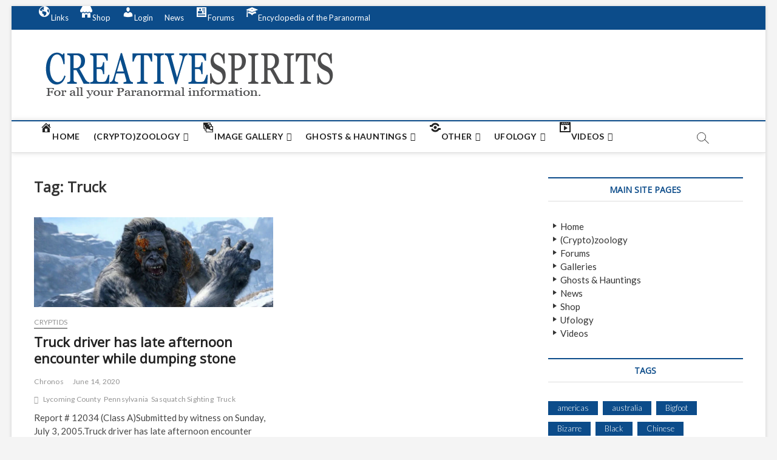

--- FILE ---
content_type: text/html; charset=UTF-8
request_url: https://www.creativespirits.net/tag/truck/
body_size: 12672
content:
<!DOCTYPE html>
<html lang="en-US">
<head>
<meta charset="UTF-8" />
<link rel="profile" href="https://gmpg.org/xfn/11" />
<title>Tag: Truck | Creativespirits.net</title>
		 		 		 		 		 		 <!-- This site has installed PayPal for WooCommerce v2.4.7 - https://www.angelleye.com/product/woocommerce-paypal-plugin/ -->
<!-- Jetpack Site Verification Tags -->
<meta name="google-site-verification" content="E4PXS6fZuRSsDU9sV4p7v7DxlA2TaQIlAYx3Cf5jg6A" />
<meta name="msvalidate.01" content="DEC195D27D194B852B7132A55E9358FC" />
<meta name="p:domain_verify" content="7d773cf5433d898d" />
<meta name="yandex-verification" content="7d773cf5433d898d" />
<script>window._wca = window._wca || [];</script>

<meta property="og:image" content="https://www.creativespirits.net/wp-content/uploads/2019/09/header2-1.png" />
<meta property="og:image:width" content="536" />
<meta property="og:image:height" content="89" />
<meta property="og:locale" content="en_US" />
<meta property="og:type" content="website" />
<meta property="og:title" content="Tag: Truck | Creativespirits.net" />
<meta property="og:url" content="https://www.creativespirits.net/tag/truck/" />
<meta property="og:site_name" content="Creativespirits.net" />
<meta name="twitter:card" content="summary_large_image" />
<meta name="twitter:title" content="Tag: Truck | Creativespirits.net" />
<meta name="twitter:image" content="https://www.creativespirits.net/wp-content/uploads/2019/09/header2-1.png" />
<meta name="twitter:image:width" content="536" />
<meta name="twitter:image:height" content="89" />
<link rel="canonical" href="https://www.creativespirits.net/tag/truck/" />

<link rel='dns-prefetch' href='//stats.wp.com' />
<link rel='dns-prefetch' href='//fonts.googleapis.com' />
<link rel='dns-prefetch' href='//s.w.org' />
<link rel='dns-prefetch' href='//jetpack.wordpress.com' />
<link rel='dns-prefetch' href='//s0.wp.com' />
<link rel='dns-prefetch' href='//s1.wp.com' />
<link rel='dns-prefetch' href='//s2.wp.com' />
<link rel='dns-prefetch' href='//public-api.wordpress.com' />
<link rel='dns-prefetch' href='//0.gravatar.com' />
<link rel='dns-prefetch' href='//1.gravatar.com' />
<link rel='dns-prefetch' href='//2.gravatar.com' />
<link rel="alternate" type="application/rss+xml" title="Creativespirits.net &raquo; Feed" href="https://www.creativespirits.net/feed/" />
<link rel="alternate" type="application/rss+xml" title="Creativespirits.net &raquo; Comments Feed" href="https://www.creativespirits.net/comments/feed/" />
<link rel="alternate" type="application/rss+xml" title="Creativespirits.net &raquo; Truck Tag Feed" href="https://www.creativespirits.net/tag/truck/feed/" />
<link rel='stylesheet' id='litespeed-cache-dummy-css'  href='https://www.creativespirits.net/wp-content/plugins/litespeed-cache/assets/css/litespeed-dummy.css?ver=5.6.16' type='text/css' media='all' />
<link rel='stylesheet' id='genesis-blocks-fontawesome-css'  href='https://www.creativespirits.net/wp-content/plugins/genesis-blocks/dist/assets/fontawesome/css/all.min.css?ver=1609811928' type='text/css' media='all' />
<link rel='stylesheet' id='dashicons-css'  href='https://www.creativespirits.net/wp-includes/css/dashicons.min.css?ver=5.6.16' type='text/css' media='all' />
<link rel='stylesheet' id='elusive-css'  href='https://www.creativespirits.net/wp-content/plugins/menu-icons/vendor/codeinwp/icon-picker/css/types/elusive.min.css?ver=2.0' type='text/css' media='all' />
<link rel='stylesheet' id='font-awesome-css'  href='https://www.creativespirits.net/wp-content/plugins/menu-icons/vendor/codeinwp/icon-picker/css/types/font-awesome.min.css?ver=4.7.0' type='text/css' media='all' />
<link rel='stylesheet' id='foundation-icons-css'  href='https://www.creativespirits.net/wp-content/plugins/menu-icons/vendor/codeinwp/icon-picker/css/types/foundation-icons.min.css?ver=3.0' type='text/css' media='all' />
<link rel='stylesheet' id='genericons-css'  href='https://www.creativespirits.net/wp-content/plugins/menu-icons/vendor/codeinwp/icon-picker/css/types/genericons.min.css?ver=3.4' type='text/css' media='all' />
<link rel='stylesheet' id='menu-icons-extra-css'  href='https://www.creativespirits.net/wp-content/plugins/menu-icons/css/extra.min.css?ver=0.12.5' type='text/css' media='all' />
<link rel='stylesheet' id='wp-block-library-css'  href='https://www.creativespirits.net/wp-includes/css/dist/block-library/style.min.css?ver=5.6.16' type='text/css' media='all' />
<style id='wp-block-library-inline-css' type='text/css'>
.has-text-align-justify{text-align:justify;}
</style>
<link rel='stylesheet' id='guteblock-style-css'  href='https://www.creativespirits.net/wp-content/plugins/guteblock/dist/style.css?ver=5.6.16' type='text/css' media='all' />
<link rel='stylesheet' id='genesis-blocks-style-css-css'  href='https://www.creativespirits.net/wp-content/plugins/genesis-blocks/dist/blocks.style.build.css?ver=1609811928' type='text/css' media='all' />
<link rel='stylesheet' id='wc-block-vendors-style-css'  href='https://www.creativespirits.net/wp-content/plugins/woo-gutenberg-products-block/build/vendors-style.css?ver=4.1.1' type='text/css' media='all' />
<link rel='stylesheet' id='wc-block-style-css'  href='https://www.creativespirits.net/wp-content/plugins/woo-gutenberg-products-block/build/style.css?ver=4.1.1' type='text/css' media='all' />
<link rel='stylesheet' id='coblocks-frontend-css'  href='https://www.creativespirits.net/wp-content/plugins/coblocks/dist/coblocks-style.css?ver=4bbb02619d301bb7ea04b21b09b90458' type='text/css' media='all' />
<link rel='stylesheet' id='fontawesome-free-css'  href='https://www.creativespirits.net/wp-content/plugins/getwid/vendors/fontawesome-free/css/all.min.css?ver=5.5.0' type='text/css' media='all' />
<link rel='stylesheet' id='slick-css'  href='https://www.creativespirits.net/wp-content/plugins/getwid/vendors/slick/slick/slick.min.css?ver=1.9.0' type='text/css' media='all' />
<link rel='stylesheet' id='slick-theme-css'  href='https://www.creativespirits.net/wp-content/plugins/getwid/vendors/slick/slick/slick-theme.min.css?ver=1.9.0' type='text/css' media='all' />
<link rel='stylesheet' id='magnific-popup-css'  href='https://www.creativespirits.net/wp-content/plugins/getwid/vendors/magnific-popup/magnific-popup.min.css?ver=1.1.0' type='text/css' media='all' />
<link rel='stylesheet' id='getwid-blocks-css'  href='https://www.creativespirits.net/wp-content/plugins/getwid/assets/css/blocks.style.css?ver=1.6.9' type='text/css' media='all' />
<style id='getwid-blocks-inline-css' type='text/css'>
.wp-block-getwid-section .wp-block-getwid-section__wrapper .wp-block-getwid-section__inner-wrapper{max-width: 790px;}
</style>
<link rel='stylesheet' id='animate-css-css'  href='https://www.creativespirits.net/wp-content/plugins/otter-blocks/vendor/codeinwp/gutenberg-animation/assets/css/animate.min.css?ver=5.6.16' type='text/css' media='all' />
<link rel='stylesheet' id='themeisle-gutenberg-animation-style-css'  href='https://www.creativespirits.net/wp-content/plugins/otter-blocks/vendor/codeinwp/gutenberg-animation/assets/css/style.css?ver=5.6.16' type='text/css' media='all' />
<link rel='stylesheet' id='themeisle-block_styles-css'  href='https://www.creativespirits.net/wp-content/plugins/otter-blocks/vendor/codeinwp/gutenberg-blocks/build/style.css?ver=1.5.11' type='text/css' media='all' />
<link rel='stylesheet' id='bbp-default-css'  href='https://www.creativespirits.net/wp-content/plugins/bbpress/templates/default/css/bbpress.min.css?ver=2.6.6' type='text/css' media='all' />
<link rel='stylesheet' id='woocommerce-layout-css'  href='https://www.creativespirits.net/wp-content/plugins/woocommerce/assets/css/woocommerce-layout.css?ver=4.8.3' type='text/css' media='all' />
<style id='woocommerce-layout-inline-css' type='text/css'>

	.infinite-scroll .woocommerce-pagination {
		display: none;
	}
</style>
<link rel='stylesheet' id='woocommerce-smallscreen-css'  href='https://www.creativespirits.net/wp-content/plugins/woocommerce/assets/css/woocommerce-smallscreen.css?ver=4.8.3' type='text/css' media='only screen and (max-width: 768px)' />
<link rel='stylesheet' id='woocommerce-general-css'  href='https://www.creativespirits.net/wp-content/plugins/woocommerce/assets/css/woocommerce.css?ver=4.8.3' type='text/css' media='all' />
<style id='woocommerce-inline-inline-css' type='text/css'>
.woocommerce form .form-row .required { visibility: visible; }
</style>
<link rel='stylesheet' id='parent-style-css'  href='https://www.creativespirits.net/wp-content/themes/magbook/style.css?ver=5.6.16' type='text/css' media='all' />
<link rel='stylesheet' id='magbook-style-css'  href='https://www.creativespirits.net/wp-content/themes/magbook-child/style.css?ver=5.6.16' type='text/css' media='all' />
<style id='magbook-style-inline-css' type='text/css'>
/* Show Author */
			.entry-meta .author,
			.mb-entry-meta .author {
				float: left;
				display: block;
				visibility: visible;
			}/* Hide Comments */
			.entry-meta .comments,
			.mb-entry-meta .comments {
				display: none;
				visibility: hidden;
			}
		#site-branding #site-title, #site-branding #site-description{
			clip: rect(1px, 1px, 1px, 1px);
			position: absolute;
		}
</style>
<link rel='stylesheet' id='magbook-responsive-css'  href='https://www.creativespirits.net/wp-content/themes/magbook/css/responsive.css?ver=5.6.16' type='text/css' media='all' />
<link rel='stylesheet' id='magbook-google-fonts-css'  href='//fonts.googleapis.com/css?family=Open+Sans%7CLato%3A300%2C400%2C400i%2C500%2C600%2C700&#038;ver=5.6.16' type='text/css' media='all' />
<link rel='stylesheet' id='all-in-one-video-gallery-backward-compatibility-css'  href='https://www.creativespirits.net/wp-content/plugins/all-in-one-video-gallery/public/assets/css/backward-compatibility.css?ver=2.4.3' type='text/css' media='all' />
<link rel='stylesheet' id='all-in-one-video-gallery-public-css'  href='https://www.creativespirits.net/wp-content/plugins/all-in-one-video-gallery/public/assets/css/public.css?ver=2.4.3' type='text/css' media='all' />
<link rel='stylesheet' id='wp-featherlight-css'  href='https://www.creativespirits.net/wp-content/plugins/wp-featherlight/css/wp-featherlight.min.css?ver=1.3.4' type='text/css' media='all' />
<link rel='stylesheet' id='angelleye-cc-ui-css'  href='https://www.creativespirits.net/wp-content/plugins/paypal-for-woocommerce/assets/css/angelleye-cc-ui.css?ver=2.4.7' type='text/css' media='all' />
<link rel='stylesheet' id='jetpack_css-css'  href='https://www.creativespirits.net/wp-content/plugins/jetpack/css/jetpack.css?ver=9.2.4' type='text/css' media='all' />
<script type='text/javascript' src='https://www.creativespirits.net/wp-includes/js/jquery/jquery.min.js?ver=3.5.1' id='jquery-core-js'></script>
<script type='text/javascript' src='https://www.creativespirits.net/wp-includes/js/jquery/jquery-migrate.min.js?ver=3.3.2' id='jquery-migrate-js'></script>
<script type='text/javascript' id='guteblock-script-js-extra'>
/* <![CDATA[ */
var guteblock = {"ajaxurl":"https:\/\/www.creativespirits.net\/wp-admin\/admin-ajax.php","siteurl":"https:\/\/www.creativespirits.net"};
/* ]]> */
</script>
<script type='text/javascript' src='https://www.creativespirits.net/wp-content/plugins/guteblock/dist/script.js?ver=5.6.16' id='guteblock-script-js'></script>
<script async defer type='text/javascript' src='https://stats.wp.com/s-202603.js' id='woocommerce-analytics-js'></script>
<!--[if lt IE 9]>
<script type='text/javascript' src='https://www.creativespirits.net/wp-content/themes/magbook/js/html5.js?ver=3.7.3' id='html5-js'></script>
<![endif]-->
<link rel="https://api.w.org/" href="https://www.creativespirits.net/wp-json/" /><link rel="alternate" type="application/json" href="https://www.creativespirits.net/wp-json/wp/v2/tags/3832" /><link rel="EditURI" type="application/rsd+xml" title="RSD" href="https://www.creativespirits.net/xmlrpc.php?rsd" />
<link rel="wlwmanifest" type="application/wlwmanifest+xml" href="https://www.creativespirits.net/wp-includes/wlwmanifest.xml" /> 
<script type='text/javascript'>
/* <![CDATA[ */
var VPData = {"__":{"couldnt_retrieve_vp":"Couldn&#039;t retrieve Visual Portfolio ID.","pswp_close":"Close (Esc)","pswp_share":"Share","pswp_fs":"Toggle fullscreen","pswp_zoom":"Zoom in\/out","pswp_prev":"Previous (arrow left)","pswp_next":"Next (arrow right)","pswp_share_fb":"Share on Facebook","pswp_share_tw":"Tweet","pswp_share_pin":"Pin it","fancybox_close":"Close","fancybox_next":"Next","fancybox_prev":"Previous","fancybox_error":"The requested content cannot be loaded. <br \/> Please try again later.","fancybox_play_start":"Start slideshow","fancybox_play_stop":"Pause slideshow","fancybox_full_screen":"Full screen","fancybox_thumbs":"Thumbnails","fancybox_download":"Download","fancybox_share":"Share","fancybox_zoom":"Zoom"},"settingsPopupGallery":{"enable_on_wordpress_images":false,"vendor":"fancybox","deep_linking":false,"deep_linking_url_to_share_images":false,"show_arrows":true,"show_counter":true,"show_zoom_button":true,"show_fullscreen_button":true,"show_share_button":true,"show_close_button":true,"show_thumbs":true,"show_download_button":false,"show_slideshow":false,"click_to_zoom":true},"screenSizes":[320,576,768,992,1200]};
/* ]]> */
</script>

        <script type="text/javascript">
            var jQueryMigrateHelperHasSentDowngrade = false;

			window.onerror = function( msg, url, line, col, error ) {
				// Break out early, do not processing if a downgrade reqeust was already sent.
				if ( jQueryMigrateHelperHasSentDowngrade ) {
					return true;
                }

				var xhr = new XMLHttpRequest();
				var nonce = '49a07e5c99';
				var jQueryFunctions = [
					'andSelf',
					'browser',
					'live',
					'boxModel',
					'support.boxModel',
					'size',
					'swap',
					'clean',
					'sub',
                ];
				var match_pattern = /\)\.(.+?) is not a function/;
                var erroredFunction = msg.match( match_pattern );

                // If there was no matching functions, do not try to downgrade.
                if ( typeof erroredFunction !== 'object' || typeof erroredFunction[1] === "undefined" || -1 === jQueryFunctions.indexOf( erroredFunction[1] ) ) {
                    return true;
                }

                // Set that we've now attempted a downgrade request.
                jQueryMigrateHelperHasSentDowngrade = true;

				xhr.open( 'POST', 'https://www.creativespirits.net/wp-admin/admin-ajax.php' );
				xhr.setRequestHeader( 'Content-Type', 'application/x-www-form-urlencoded' );
				xhr.onload = function () {
					var response,
                        reload = false;

					if ( 200 === xhr.status ) {
                        try {
                        	response = JSON.parse( xhr.response );

                        	reload = response.data.reload;
                        } catch ( e ) {
                        	reload = false;
                        }
                    }

					// Automatically reload the page if a deprecation caused an automatic downgrade, ensure visitors get the best possible experience.
					if ( reload ) {
						location.reload();
                    }
				};

				xhr.send( encodeURI( 'action=jquery-migrate-downgrade-version&_wpnonce=' + nonce ) );

				// Suppress error alerts in older browsers
				return true;
			}
        </script>

		<style type='text/css'>img#wpstats{display:none}</style>	<meta name="viewport" content="width=device-width" />
		<noscript><style>.woocommerce-product-gallery{ opacity: 1 !important; }</style></noscript>
	
<style type="text/css" media="all">

</style>
        <style type="text/css">
            /* If html does not have either class, do not show lazy loaded images. */
            html:not(.vp-lazyload-enabled):not(.js) .vp-lazyload {
                display: none;
            }
        </style>
        <script>
            document.documentElement.classList.add(
                'vp-lazyload-enabled'
            );
        </script>
        </head>
<body class="archive tag tag-truck tag-3832 wp-custom-logo wp-embed-responsive theme-magbook woocommerce-no-js wp-featherlight-captions boxed-layout two-column-blog n-sld ">
	<div id="page" class="site">
	<a class="skip-link screen-reader-text" href="#site-content-contain">Skip to content</a>
	<!-- Masthead ============================================= -->
	<header id="masthead" class="site-header" role="banner">
		<div class="header-wrap">
						<!-- Top Header============================================= -->
			<div class="top-header">

									<div class="top-bar">
						<div class="wrap">
														<nav class="top-bar-menu" role="navigation" aria-label="Topbar Menu">
								<button class="top-menu-toggle">			
									<i class="fa fa-bars"></i>
							  	</button>
								<ul class="top-menu"><li id="menu-item-10063" class="menu-item menu-item-type-custom menu-item-object-custom menu-item-home menu-item-has-children menu-item-10063"><a href="https://www.creativespirits.net/#"><i class="_mi _before dashicons dashicons-admin-site" aria-hidden="true"></i><span>Links</span></a>
<ul class="sub-menu">
	<li id="menu-item-10062" class="menu-item menu-item-type-post_type menu-item-object-page menu-item-10062"><a href="https://www.creativespirits.net/cryptozoology-links/"><i class="_mi _before dashicons dashicons-arrow-right" aria-hidden="true"></i><span>Cryptozoology Links</span></a></li>
	<li id="menu-item-10054" class="menu-item menu-item-type-post_type menu-item-object-page menu-item-10054"><a href="https://www.creativespirits.net/paranormal-websites-links/"><i class="_mi _before dashicons dashicons-arrow-right" aria-hidden="true"></i><span>Paranormal Website Links</span></a></li>
	<li id="menu-item-10042" class="menu-item menu-item-type-post_type menu-item-object-page menu-item-10042"><a href="https://www.creativespirits.net/ufo-links/"><i class="_mi _before dashicons dashicons-arrow-right" aria-hidden="true"></i><span>UFO Links</span></a></li>
	<li id="menu-item-10057" class="menu-item menu-item-type-post_type menu-item-object-page menu-item-10057"><a href="https://www.creativespirits.net/various-paranormal-links/"><i class="_mi _before dashicons dashicons-arrow-right" aria-hidden="true"></i><span>Various Paranormal Links</span></a></li>
</ul>
</li>
<li id="menu-item-4319" class="menu-item menu-item-type-post_type menu-item-object-page menu-item-4319"><a href="https://www.creativespirits.net/shop/"><i class="_mi _before dashicons dashicons-store" aria-hidden="true"></i><span>Shop</span></a></li>
<li id="menu-item-4366" class="menu-item menu-item-type-custom menu-item-object-custom menu-item-4366"><a href="https://www.creativespirits.net/login/"><i class="_mi _before dashicons dashicons-admin-users" aria-hidden="true"></i><span>Login</span></a></li>
<li id="menu-item-9487" class="menu-item menu-item-type-taxonomy menu-item-object-category menu-item-9487 cl-8"><a href="https://www.creativespirits.net/category/news/"><i class="_mi _before fa fa-newspaper-o" aria-hidden="true"></i><span>News</span></a></li>
<li id="menu-item-9753" class="menu-item menu-item-type-post_type_archive menu-item-object-forum menu-item-9753"><a href="https://www.creativespirits.net/forums/"><i class="_mi _before dashicons dashicons-id-alt" aria-hidden="true"></i><span>Forums</span></a></li>
<li id="menu-item-10267" class="menu-item menu-item-type-post_type menu-item-object-page menu-item-10267"><a href="https://www.creativespirits.net/encyclopedia/"><i class="_mi _before dashicons dashicons-welcome-learn-more" aria-hidden="true"></i><span>Encyclopedia of the Paranormal</span></a></li>
</ul>							</nav> <!-- end .top-bar-menu -->
							<div class="header-social-block"></div><!-- end .header-social-block -->
						</div> <!-- end .wrap -->
					</div> <!-- end .top-bar -->
				
				<!-- Main Header============================================= -->
				<div class="logo-bar"> <div class="wrap"> <div id="site-branding"><a href="https://www.creativespirits.net/" class="custom-logo-link" rel="home"><img width="536" height="89" src="https://www.creativespirits.net/wp-content/uploads/2019/09/header2-1.png" class="custom-logo" alt="Creativespirits.net" srcset="https://www.creativespirits.net/wp-content/uploads/2019/09/header2-1.png 536w, https://www.creativespirits.net/wp-content/uploads/2019/09/header2-1-300x50.png 300w, https://www.creativespirits.net/wp-content/uploads/2019/09/header2-1-500x83.png 500w" sizes="(max-width: 536px) 100vw, 536px" /></a><div id="site-detail"> <h2 id="site-title"> 				<a href="https://www.creativespirits.net/" title="Creativespirits.net" rel="home"> Creativespirits.net </a>
				 </h2> <!-- end .site-title --> 					<div id="site-description"> For all your Paranormal information </div> <!-- end #site-description -->
						
		</div></div>		</div><!-- end .wrap -->
	</div><!-- end .logo-bar -->


				<div id="sticky-header" class="clearfix">
					<div class="wrap">
						<div class="main-header clearfix">

							<!-- Main Nav ============================================= -->
									<div id="site-branding">
			<a href="https://www.creativespirits.net/" class="custom-logo-link" rel="home"><img width="536" height="89" src="https://www.creativespirits.net/wp-content/uploads/2019/09/header2-1.png" class="custom-logo" alt="Creativespirits.net" srcset="https://www.creativespirits.net/wp-content/uploads/2019/09/header2-1.png 536w, https://www.creativespirits.net/wp-content/uploads/2019/09/header2-1-300x50.png 300w, https://www.creativespirits.net/wp-content/uploads/2019/09/header2-1-500x83.png 500w" sizes="(max-width: 536px) 100vw, 536px" /></a>		</div> <!-- end #site-branding -->
									<nav id="site-navigation" class="main-navigation clearfix" role="navigation" aria-label="Main Menu">
																
									<button class="menu-toggle" aria-controls="primary-menu" aria-expanded="false">
										<span class="line-bar"></span>
									</button><!-- end .menu-toggle -->
									<ul id="primary-menu" class="menu nav-menu"><li id="menu-item-136" class="menu-item menu-item-type-custom menu-item-object-custom menu-item-home menu-item-136"><a href="https://www.creativespirits.net/"><i class="_mi _before dashicons dashicons-admin-home" aria-hidden="true"></i><span>Home</span></a></li>
<li id="menu-item-3966" class="menu-item menu-item-type-taxonomy menu-item-object-category menu-item-has-children menu-item-3966 cl-2336"><a href="https://www.creativespirits.net/category/cryptids/"><i class="_mi _before fa fa-user-secret" aria-hidden="true"></i><span>(Crypto)zoology</span></a>
<ul class="sub-menu">
	<li id="menu-item-7366" class="menu-item menu-item-type-custom menu-item-object-custom menu-item-7366"><a href="https://www.creativespirits.net/tag/creature/"><i class="_mi _before dashicons dashicons-arrow-right" aria-hidden="true"></i><span>Creatures</span></a></li>
	<li id="menu-item-1664" class="menu-item menu-item-type-custom menu-item-object-custom menu-item-1664"><a href="https://www.creativespirits.net/tag/cryptozoologist/"><i class="_mi _before dashicons dashicons-arrow-right" aria-hidden="true"></i><span>Cryptozoologist&#8217;s</span></a></li>
	<li id="menu-item-3969" class="menu-item menu-item-type-custom menu-item-object-custom menu-item-3969"><a href="https://www.creativespirits.net/tag/sasquatch/"><i class="_mi _before dashicons dashicons-arrow-right" aria-hidden="true"></i><span>Sasquatch</span></a></li>
	<li id="menu-item-5027" class="menu-item menu-item-type-custom menu-item-object-custom menu-item-5027"><a href="https://www.creativespirits.net/tag/sasquatch-sighting/"><i class="_mi _before dashicons dashicons-arrow-right" aria-hidden="true"></i><span>Sasquatch Sighting&#8217;s</span></a></li>
</ul>
</li>
<li id="menu-item-7094" class="menu-item menu-item-type-post_type menu-item-object-page menu-item-has-children menu-item-7094"><a href="https://www.creativespirits.net/galleries/"><i class="_mi _before dashicons dashicons-images-alt" aria-hidden="true"></i><span>Image Gallery</span></a>
<ul class="sub-menu">
	<li id="menu-item-1937" class="menu-item menu-item-type-custom menu-item-object-custom menu-item-1937"><a href="https://www.creativespirits.net/galleries/?vp_filter=portfolio_category%3Aclassic-ghost-photographs"><i class="_mi _before dashicons dashicons-arrow-right" aria-hidden="true"></i><span>Classic Ghost Photographs</span></a></li>
	<li id="menu-item-2231" class="menu-item menu-item-type-custom menu-item-object-custom menu-item-2231"><a href="https://www.creativespirits.net/galleries/?vp_filter=portfolio_category%3Acryptozoological-images"><i class="_mi _before dashicons dashicons-arrow-right" aria-hidden="true"></i><span>(Crypto)zoological Mysteries</span></a></li>
	<li id="menu-item-2225" class="menu-item menu-item-type-custom menu-item-object-custom menu-item-2225"><a href="https://www.creativespirits.net/galleries/?vp_filter=portfolio_category%3Amiscellaneous"><i class="_mi _before dashicons dashicons-arrow-right" aria-hidden="true"></i><span>Miscellaneous Images</span></a></li>
	<li id="menu-item-8598" class="menu-item menu-item-type-custom menu-item-object-custom menu-item-8598"><a href="https://www.creativespirits.net/galleries/?vp_filter=portfolio_category%3Amysterious-images"><i class="_mi _before dashicons dashicons-arrow-right" aria-hidden="true"></i><span>Mysterious Images</span></a></li>
	<li id="menu-item-2232" class="menu-item menu-item-type-custom menu-item-object-custom menu-item-2232"><a href="https://www.creativespirits.net/galleries/?vp_filter=portfolio_category%3Aother-ghostly-images"><i class="_mi _before dashicons dashicons-arrow-right" aria-hidden="true"></i><span>Other Ghostly Pictures</span></a></li>
	<li id="menu-item-2229" class="menu-item menu-item-type-custom menu-item-object-custom menu-item-2229"><a href="https://www.creativespirits.net/galleries/?vp_filter=portfolio_category%3Aufo-images"><i class="_mi _before dashicons dashicons-arrow-right" aria-hidden="true"></i><span>UFO Images</span></a></li>
	<li id="menu-item-2173" class="menu-item menu-item-type-custom menu-item-object-custom menu-item-2173"><a href="https://www.creativespirits.net/galleries/?vp_filter=portfolio_category%3Amysterious-images"><i class="_mi _before dashicons dashicons-arrow-right" aria-hidden="true"></i><span>Unexplained Pictures</span></a></li>
	<li id="menu-item-4112" class="menu-item menu-item-type-custom menu-item-object-custom menu-item-4112"><a href="https://www.creativespirits.net/galleries/?vp_filter=portfolio_category%3Auser-submitted-images"><i class="_mi _before dashicons dashicons-arrow-right" aria-hidden="true"></i><span>User Submitted Images</span></a></li>
</ul>
</li>
<li id="menu-item-1988" class="menu-item menu-item-type-taxonomy menu-item-object-category menu-item-has-children menu-item-1988 cl-7"><a href="https://www.creativespirits.net/category/ghosts-hauntings/"><i class="_mi _before foundation-icons fi-social-snapchat" aria-hidden="true"></i><span>Ghosts &#038; Hauntings</span></a>
<ul class="sub-menu">
	<li id="menu-item-10770" class="menu-item menu-item-type-custom menu-item-object-custom menu-item-10770"><a href="https://www.creativespirits.net/tag/Angel/"><i class="_mi _before dashicons dashicons-arrow-right" aria-hidden="true"></i><span>Angels</span></a></li>
	<li id="menu-item-2526" class="menu-item menu-item-type-custom menu-item-object-custom menu-item-2526"><a href="https://www.creativespirits.net/tag/ghost-definitions/"><i class="_mi _before dashicons dashicons-arrow-right" aria-hidden="true"></i><span>Definitions</span></a></li>
	<li id="menu-item-1691" class="menu-item menu-item-type-custom menu-item-object-custom menu-item-1691"><a href="https://www.creativespirits.net/tag/Demons/"><i class="_mi _before dashicons dashicons-arrow-right" aria-hidden="true"></i><span>Demons</span></a></li>
	<li id="menu-item-1629" class="menu-item menu-item-type-custom menu-item-object-custom menu-item-1629"><a href="https://www.creativespirits.net/tag/ghosthunter/"><i class="_mi _before dashicons dashicons-arrow-right" aria-hidden="true"></i><span>Ghosthunter&#8217;s</span></a></li>
	<li id="menu-item-2055" class="menu-item menu-item-type-custom menu-item-object-custom menu-item-has-children menu-item-2055"><a href="https://www.creativespirits.net/tag/locations/"><i class="_mi _before dashicons dashicons-arrow-right" aria-hidden="true"></i><span>Haunted Locations</span></a>
	<ul class="sub-menu">
		<li id="menu-item-1865" class="menu-item menu-item-type-custom menu-item-object-custom menu-item-1865"><a href="https://www.creativespirits.net/tag/africa/"><i class="_mi _before dashicons dashicons-arrow-right" aria-hidden="true"></i><span>Africa</span></a></li>
		<li id="menu-item-1863" class="menu-item menu-item-type-custom menu-item-object-custom menu-item-1863"><a href="https://www.creativespirits.net/tag/americas/"><i class="_mi _before dashicons dashicons-arrow-right" aria-hidden="true"></i><span>The America&#8217;s</span></a></li>
	</ul>
</li>
	<li id="menu-item-2056" class="menu-item menu-item-type-custom menu-item-object-custom menu-item-has-children menu-item-2056"><a href="#"><i class="_mi _before dashicons dashicons-arrow-right" aria-hidden="true"></i><span>Manifestations</span></a>
	<ul class="sub-menu">
		<li id="menu-item-1987" class="menu-item menu-item-type-custom menu-item-object-custom menu-item-1987"><a href="https://www.creativespirits.net/tag/ghost-ship/"><i class="_mi _before dashicons dashicons-arrow-right" aria-hidden="true"></i><span>Ghost ship&#8217;s</span></a></li>
		<li id="menu-item-4148" class="menu-item menu-item-type-custom menu-item-object-custom menu-item-4148"><a href="https://www.creativespirits.net/tag/ghost-train/"><i class="_mi _before dashicons dashicons-arrow-right" aria-hidden="true"></i><span>Ghost Train&#8217;s</span></a></li>
		<li id="menu-item-4154" class="menu-item menu-item-type-custom menu-item-object-custom menu-item-4154"><a href="https://www.creativespirits.net/tag/haunted-highway/"><i class="_mi _before dashicons dashicons-arrow-right" aria-hidden="true"></i><span>Haunted highway&#8217;s</span></a></li>
	</ul>
</li>
	<li id="menu-item-2525" class="menu-item menu-item-type-custom menu-item-object-custom menu-item-2525"><a href="https://www.creativespirits.net/tag/other-ghost/"><i class="_mi _before dashicons dashicons-arrow-right" aria-hidden="true"></i><span>Various ghostly items</span></a></li>
</ul>
</li>
<li id="menu-item-3144" class="menu-item menu-item-type-taxonomy menu-item-object-category menu-item-has-children menu-item-3144 cl-1616"><a href="https://www.creativespirits.net/category/other/"><i class="_mi _before dashicons dashicons-share-alt" aria-hidden="true"></i><span>Other</span></a>
<ul class="sub-menu">
	<li id="menu-item-7806" class="menu-item menu-item-type-custom menu-item-object-custom menu-item-7806"><a href="https://www.creativespirits.net/tag/conspiracy-theories/"><i class="_mi _before dashicons dashicons-arrow-right" aria-hidden="true"></i><span>Conspiracy Theories</span></a></li>
	<li id="menu-item-1683" class="menu-item menu-item-type-custom menu-item-object-custom menu-item-1683"><a href="https://www.creativespirits.net/tag/folklore/"><i class="_mi _before dashicons dashicons-arrow-right" aria-hidden="true"></i><span>Folklore</span></a></li>
	<li id="menu-item-3444" class="menu-item menu-item-type-custom menu-item-object-custom menu-item-3444"><a href="https://www.creativespirits.net/tag/Hoax/"><i class="_mi _before dashicons dashicons-arrow-right" aria-hidden="true"></i><span>Hoaxes</span></a></li>
	<li id="menu-item-1680" class="menu-item menu-item-type-custom menu-item-object-custom menu-item-1680"><a href="https://www.creativespirits.net/tag/legends/"><i class="_mi _before dashicons dashicons-arrow-right" aria-hidden="true"></i><span>Legends</span></a></li>
	<li id="menu-item-3145" class="menu-item menu-item-type-custom menu-item-object-custom menu-item-3145"><a href="https://www.creativespirits.net/tag/other-mysteries/"><i class="_mi _before dashicons dashicons-arrow-right" aria-hidden="true"></i><span>Mysteries</span></a></li>
	<li id="menu-item-2050" class="menu-item menu-item-type-custom menu-item-object-custom menu-item-2050"><a href="https://www.creativespirits.net/tag/Mythology/"><i class="_mi _before dashicons dashicons-arrow-right" aria-hidden="true"></i><span>Myths</span></a></li>
	<li id="menu-item-7796" class="menu-item menu-item-type-custom menu-item-object-custom menu-item-7796"><a href="https://www.creativespirits.net/tag/Paranormal-phenomenon/"><i class="_mi _before dashicons dashicons-arrow-right" aria-hidden="true"></i><span>Paranormal phenomenon</span></a></li>
</ul>
</li>
<li id="menu-item-152" class="menu-item menu-item-type-taxonomy menu-item-object-category menu-item-has-children menu-item-152 cl-15"><a href="https://www.creativespirits.net/category/experience-ufos/"><i class="_mi _before fa fa-rocket" aria-hidden="true"></i><span>Ufology</span></a>
<ul class="sub-menu">
	<li id="menu-item-2076" class="menu-item menu-item-type-custom menu-item-object-custom menu-item-2076"><a href="https://www.creativespirits.net/tag/ufo-abductions/"><i class="_mi _before dashicons dashicons-arrow-right" aria-hidden="true"></i><span>Abductions</span></a></li>
	<li id="menu-item-2426" class="menu-item menu-item-type-custom menu-item-object-custom menu-item-2426"><a href="https://www.creativespirits.net/tag/ufo-hoaxes/"><i class="_mi _before dashicons dashicons-arrow-right" aria-hidden="true"></i><span>Hoaxes</span></a></li>
	<li id="menu-item-2424" class="menu-item menu-item-type-custom menu-item-object-custom menu-item-2424"><a href="https://www.creativespirits.net/tag/ufo-phenomenon/"><i class="_mi _before dashicons dashicons-arrow-right" aria-hidden="true"></i><span>Phenomenon</span></a></li>
	<li id="menu-item-2425" class="menu-item menu-item-type-custom menu-item-object-custom menu-item-2425"><a href="https://www.creativespirits.net/tag/ufo-sightings/"><i class="_mi _before dashicons dashicons-arrow-right" aria-hidden="true"></i><span>Sightings</span></a></li>
	<li id="menu-item-1630" class="menu-item menu-item-type-custom menu-item-object-custom menu-item-1630"><a href="https://www.creativespirits.net/tag/ufologist/"><i class="_mi _before dashicons dashicons-arrow-right" aria-hidden="true"></i><span>Ufologist&#8217;s</span></a></li>
</ul>
</li>
<li id="menu-item-6752" class="menu-item menu-item-type-post_type menu-item-object-page menu-item-has-children menu-item-6752"><a href="https://www.creativespirits.net/videos/"><i class="_mi _before dashicons dashicons-format-video" aria-hidden="true"></i><span>Videos</span></a>
<ul class="sub-menu">
	<li id="menu-item-2773" class="menu-item menu-item-type-custom menu-item-object-custom menu-item-2773"><a href="https://www.creativespirits.net/videos/bigfoot/"><i class="_mi _before dashicons dashicons-arrow-right" aria-hidden="true"></i><span>Bigfoot</span></a></li>
	<li id="menu-item-2823" class="menu-item menu-item-type-custom menu-item-object-custom menu-item-2823"><a href="https://www.creativespirits.net/videos/cryptozoological-mysteries/"><i class="_mi _before dashicons dashicons-arrow-right" aria-hidden="true"></i><span>(Crypto)zoological</span></a></li>
	<li id="menu-item-4911" class="menu-item menu-item-type-custom menu-item-object-custom menu-item-4911"><a href="https://www.creativespirits.net/videos/conspiracies/"><i class="_mi _before dashicons dashicons-arrow-right" aria-hidden="true"></i><span>Conspiracies</span></a></li>
	<li id="menu-item-2800" class="menu-item menu-item-type-custom menu-item-object-custom menu-item-2800"><a href="https://www.creativespirits.net/videos/ghosts-and-hauntings/"><i class="_mi _before dashicons dashicons-arrow-right" aria-hidden="true"></i><span>Ghost&#8217;s &#038; Haunting&#8217;s</span></a></li>
	<li id="menu-item-3009" class="menu-item menu-item-type-custom menu-item-object-custom menu-item-3009"><a href="https://www.creativespirits.net/tag/mysteries-video/"><i class="_mi _before dashicons dashicons-arrow-right" aria-hidden="true"></i><span>Mysteries</span></a></li>
	<li id="menu-item-3095" class="menu-item menu-item-type-custom menu-item-object-custom menu-item-3095"><a href="https://www.creativespirits.net/tag/mythology-video/"><i class="_mi _before dashicons dashicons-arrow-right" aria-hidden="true"></i><span>Mythology &#038; Folklore</span></a></li>
	<li id="menu-item-2792" class="menu-item menu-item-type-custom menu-item-object-custom menu-item-2792"><a href="https://www.creativespirits.net/videos/unidentified-flying-objects/"><i class="_mi _before dashicons dashicons-arrow-right" aria-hidden="true"></i><span>UFO&#8217;s</span></a></li>
</ul>
</li>
</ul>								</nav> <!-- end #site-navigation -->
															<button id="search-toggle" class="header-search" type="button"></button>
								<div id="search-box" class="clearfix">
									<form class="search-form" action="https://www.creativespirits.net/" method="get">
			<label class="screen-reader-text">Search Site</label>
		<input type="search" name="s" class="search-field" placeholder="Search Site" autocomplete="off" />
		<button type="submit" class="search-submit"><i class="fa fa-search"></i></button>
</form> <!-- end .search-form -->								</div>  <!-- end #search-box -->
							
						</div><!-- end .main-header -->
					</div> <!-- end .wrap -->
				</div><!-- end #sticky-header -->

							</div><!-- end .top-header -->
					</div><!-- end .header-wrap -->

		<!-- Breaking News ============================================= -->
		
		<!-- Main Slider ============================================= -->
			</header> <!-- end #masthead -->

	<!-- Main Page Start ============================================= -->
	<div id="site-content-contain" class="site-content-contain">
		<div id="content" class="site-content">
				<div class="wrap">
	<div id="primary" class="content-area">
		<main id="main" class="site-main" role="main">
							<header class="page-header">
					<h1 class="page-title">Tag: <span>Truck</span></h1>				</header><!-- .page-header -->
				<article id="post-10646" class="post-10646 post type-post status-publish format-standard has-post-thumbnail hentry category-cryptids tag-lycoming-county tag-pennsylvania tag-sasquatch-sighting tag-truck">
					<div class="post-image-content">
				<figure class="post-featured-image">
					<a href="https://www.creativespirits.net/truck-driver-has-late-afternoon-encounter-while-dumping-stone/" title="Truck driver has late afternoon encounter while dumping stone">
					<img width="800" height="300" src="https://www.creativespirits.net/wp-content/uploads/2019/12/yeti_1.jpg.webp" class="attachment-magbook-featured-blog size-magbook-featured-blog wp-post-image" alt="" loading="lazy" srcset="https://www.creativespirits.net/wp-content/uploads/2019/12/yeti_1.jpg.webp 800w, https://www.creativespirits.net/wp-content/uploads/2019/12/yeti_1-300x113.jpg.webp 300w, https://www.creativespirits.net/wp-content/uploads/2019/12/yeti_1-768x288.jpg.webp 768w, https://www.creativespirits.net/wp-content/uploads/2019/12/yeti_1-500x188.jpg.webp 500w, https://www.creativespirits.net/wp-content/uploads/2019/12/yeti_1-700x263.jpg.webp 700w" sizes="(max-width: 800px) 100vw, 800px" />					</a>
				</figure><!-- end.post-featured-image  -->
			</div><!-- end.post-image-content -->
					<header class="entry-header">
				 
					<div class="entry-meta">
							<span class="cats-links">
								<a class="cl-2336" href="https://www.creativespirits.net/category/cryptids/">Cryptids</a>
				</span><!-- end .cat-links -->
					</div>
								<h2 class="entry-title"> <a href="https://www.creativespirits.net/truck-driver-has-late-afternoon-encounter-while-dumping-stone/" title="Truck driver has late afternoon encounter while dumping stone"> Truck driver has late afternoon encounter while dumping stone </a> </h2> <!-- end.entry-title -->

				<div class="entry-meta"><span class="author vcard"><a href="https://www.creativespirits.net/author/chronos/" title="Truck driver has late afternoon encounter while dumping stone"><i class="fa fa-user-o"></i> Chronos</a></span><span class="posted-on"><a href="https://www.creativespirits.net/truck-driver-has-late-afternoon-encounter-while-dumping-stone/" title="June 14, 2020"><i class="fa fa-calendar-o"></i> June 14, 2020</a></span>							<span class="tag-links">
								<a href="https://www.creativespirits.net/tag/lycoming-county/" rel="tag">Lycoming County</a><a href="https://www.creativespirits.net/tag/pennsylvania/" rel="tag">Pennsylvania</a><a href="https://www.creativespirits.net/tag/sasquatch-sighting/" rel="tag">Sasquatch Sighting</a><a href="https://www.creativespirits.net/tag/truck/" rel="tag">Truck</a>							</span> <!-- end .tag-links -->
						</div> <!-- end .entry-meta -->			</header><!-- end .entry-header -->
			<div class="entry-content">
				<p>Report # 12034 (Class A)Submitted by witness on Sunday, July 3, 2005.Truck driver has late afternoon encounter while dumping stone</p>
					<a href="https://www.creativespirits.net/truck-driver-has-late-afternoon-encounter-while-dumping-stone/" class="more-link">Read More<span class="screen-reader-text"> Truck driver has late afternoon encounter while dumping stone</span></a><!-- wp-default -->
								</div> <!-- end .entry-content -->
					</article><!-- end .post -->		</main><!-- end #main -->
		
	</div> <!-- #primary -->

<aside id="secondary" class="widget-area" role="complementary" aria-label="Side Sidebar">
    <aside id="nav_menu-4" class="widget widget_nav_menu"><h2 class="widget-title">Main site pages</h2><div class="menu-side-menu-container"><ul id="menu-side-menu" class="menu"><li id="menu-item-2331" class="menu-item menu-item-type-post_type menu-item-object-page menu-item-home menu-item-2331"><a href="https://www.creativespirits.net/"><i class="_mi _before dashicons dashicons-arrow-right" aria-hidden="true"></i><span>Home</span></a></li>
<li id="menu-item-7364" class="menu-item menu-item-type-taxonomy menu-item-object-category menu-item-7364 cl-2336"><a href="https://www.creativespirits.net/category/cryptids/"><i class="_mi _before dashicons dashicons-arrow-right" aria-hidden="true"></i><span>(Crypto)zoology</span></a></li>
<li id="menu-item-9754" class="menu-item menu-item-type-post_type_archive menu-item-object-forum menu-item-9754"><a href="https://www.creativespirits.net/forums/"><i class="_mi _before dashicons dashicons-arrow-right" aria-hidden="true"></i><span>Forums</span></a></li>
<li id="menu-item-7515" class="menu-item menu-item-type-post_type menu-item-object-page menu-item-7515"><a href="https://www.creativespirits.net/galleries/"><i class="_mi _before dashicons dashicons-arrow-right" aria-hidden="true"></i><span>Galleries</span></a></li>
<li id="menu-item-2332" class="menu-item menu-item-type-taxonomy menu-item-object-category menu-item-2332 cl-7"><a href="https://www.creativespirits.net/category/ghosts-hauntings/"><i class="_mi _before dashicons dashicons-arrow-right" aria-hidden="true"></i><span>Ghosts &#038; Hauntings</span></a></li>
<li id="menu-item-2340" class="menu-item menu-item-type-taxonomy menu-item-object-category menu-item-2340 cl-8"><a href="https://www.creativespirits.net/category/news/"><i class="_mi _before dashicons dashicons-arrow-right" aria-hidden="true"></i><span>News</span></a></li>
<li id="menu-item-4367" class="menu-item menu-item-type-post_type menu-item-object-page menu-item-4367"><a href="https://www.creativespirits.net/shop/"><i class="_mi _before dashicons dashicons-arrow-right" aria-hidden="true"></i><span>Shop</span></a></li>
<li id="menu-item-2337" class="menu-item menu-item-type-taxonomy menu-item-object-category menu-item-2337 cl-15"><a href="https://www.creativespirits.net/category/experience-ufos/"><i class="_mi _before dashicons dashicons-arrow-right" aria-hidden="true"></i><span>Ufology</span></a></li>
<li id="menu-item-6755" class="menu-item menu-item-type-post_type menu-item-object-page menu-item-6755"><a href="https://www.creativespirits.net/videos/"><i class="_mi _before dashicons dashicons-arrow-right" aria-hidden="true"></i><span>Videos</span></a></li>
</ul></div></aside><aside id="tag_cloud-8" class="widget widget_tag_cloud"><h2 class="widget-title">Tags</h2><div class="tagcloud"><a href="https://www.creativespirits.net/tag/americas/" class="tag-cloud-link tag-link-705 tag-link-position-1" style="font-size: 8.4666666666667pt;" aria-label="americas (10 items)">americas</a>
<a href="https://www.creativespirits.net/tag/australia/" class="tag-cloud-link tag-link-615 tag-link-position-2" style="font-size: 8.9333333333333pt;" aria-label="australia (11 items)">australia</a>
<a href="https://www.creativespirits.net/tag/bigfoot/" class="tag-cloud-link tag-link-176 tag-link-position-3" style="font-size: 11.966666666667pt;" aria-label="Bigfoot (21 items)">Bigfoot</a>
<a href="https://www.creativespirits.net/tag/bizarre/" class="tag-cloud-link tag-link-51 tag-link-position-4" style="font-size: 9.75pt;" aria-label="Bizarre (13 items)">Bizarre</a>
<a href="https://www.creativespirits.net/tag/black/" class="tag-cloud-link tag-link-33 tag-link-position-5" style="font-size: 8.4666666666667pt;" aria-label="Black (10 items)">Black</a>
<a href="https://www.creativespirits.net/tag/chinese/" class="tag-cloud-link tag-link-2243 tag-link-position-6" style="font-size: 8.9333333333333pt;" aria-label="Chinese (11 items)">Chinese</a>
<a href="https://www.creativespirits.net/tag/conspiracy/" class="tag-cloud-link tag-link-123 tag-link-position-7" style="font-size: 10.333333333333pt;" aria-label="Conspiracy (15 items)">Conspiracy</a>
<a href="https://www.creativespirits.net/tag/conspiracy-theories/" class="tag-cloud-link tag-link-3151 tag-link-position-8" style="font-size: 11.033333333333pt;" aria-label="conspiracy theories (17 items)">conspiracy theories</a>
<a href="https://www.creativespirits.net/tag/creature/" class="tag-cloud-link tag-link-823 tag-link-position-9" style="font-size: 19.316666666667pt;" aria-label="creature (93 items)">creature</a>
<a href="https://www.creativespirits.net/tag/cryptozoologist/" class="tag-cloud-link tag-link-582 tag-link-position-10" style="font-size: 14.65pt;" aria-label="cryptozoologist (36 items)">cryptozoologist</a>
<a href="https://www.creativespirits.net/tag/cryptozoology/" class="tag-cloud-link tag-link-104 tag-link-position-11" style="font-size: 18.383333333333pt;" aria-label="cryptozoology (76 items)">cryptozoology</a>
<a href="https://www.creativespirits.net/tag/demon/" class="tag-cloud-link tag-link-1011 tag-link-position-12" style="font-size: 9.75pt;" aria-label="demon (13 items)">demon</a>
<a href="https://www.creativespirits.net/tag/demons/" class="tag-cloud-link tag-link-160 tag-link-position-13" style="font-size: 20.833333333333pt;" aria-label="Demons (124 items)">Demons</a>
<a href="https://www.creativespirits.net/tag/europe/" class="tag-cloud-link tag-link-631 tag-link-position-14" style="font-size: 13.95pt;" aria-label="europe (31 items)">europe</a>
<a href="https://www.creativespirits.net/tag/folklore/" class="tag-cloud-link tag-link-65 tag-link-position-15" style="font-size: 20.133333333333pt;" aria-label="Folklore (108 items)">Folklore</a>
<a href="https://www.creativespirits.net/tag/ghost/" class="tag-cloud-link tag-link-62 tag-link-position-16" style="font-size: 19.2pt;" aria-label="Ghost (91 items)">Ghost</a>
<a href="https://www.creativespirits.net/tag/ghost-definitions/" class="tag-cloud-link tag-link-1405 tag-link-position-17" style="font-size: 8.9333333333333pt;" aria-label="ghost definitions (11 items)">ghost definitions</a>
<a href="https://www.creativespirits.net/tag/ghosthunter/" class="tag-cloud-link tag-link-540 tag-link-position-18" style="font-size: 11.733333333333pt;" aria-label="ghosthunter (20 items)">ghosthunter</a>
<a href="https://www.creativespirits.net/tag/ghost-ship/" class="tag-cloud-link tag-link-712 tag-link-position-19" style="font-size: 12.2pt;" aria-label="ghost ship (22 items)">ghost ship</a>
<a href="https://www.creativespirits.net/tag/haunted/" class="tag-cloud-link tag-link-94 tag-link-position-20" style="font-size: 10.333333333333pt;" aria-label="Haunted (15 items)">Haunted</a>
<a href="https://www.creativespirits.net/tag/haunted-highway/" class="tag-cloud-link tag-link-2497 tag-link-position-21" style="font-size: 11.966666666667pt;" aria-label="haunted highway (21 items)">haunted highway</a>
<a href="https://www.creativespirits.net/tag/haunting/" class="tag-cloud-link tag-link-622 tag-link-position-22" style="font-size: 11.033333333333pt;" aria-label="haunting (17 items)">haunting</a>
<a href="https://www.creativespirits.net/tag/hoax/" class="tag-cloud-link tag-link-1165 tag-link-position-23" style="font-size: 11.033333333333pt;" aria-label="hoax (17 items)">hoax</a>
<a href="https://www.creativespirits.net/tag/incident/" class="tag-cloud-link tag-link-39 tag-link-position-24" style="font-size: 11.033333333333pt;" aria-label="Incident (17 items)">Incident</a>
<a href="https://www.creativespirits.net/tag/legends/" class="tag-cloud-link tag-link-231 tag-link-position-25" style="font-size: 13.95pt;" aria-label="Legends (31 items)">Legends</a>
<a href="https://www.creativespirits.net/tag/locations/" class="tag-cloud-link tag-link-3152 tag-link-position-26" style="font-size: 16.4pt;" aria-label="locations (51 items)">locations</a>
<a href="https://www.creativespirits.net/tag/monster/" class="tag-cloud-link tag-link-1124 tag-link-position-27" style="font-size: 10.1pt;" aria-label="Monster (14 items)">Monster</a>
<a href="https://www.creativespirits.net/tag/mythical/" class="tag-cloud-link tag-link-222 tag-link-position-28" style="font-size: 8pt;" aria-label="Mythical (9 items)">Mythical</a>
<a href="https://www.creativespirits.net/tag/mythology/" class="tag-cloud-link tag-link-303 tag-link-position-29" style="font-size: 17.45pt;" aria-label="Mythology (63 items)">Mythology</a>
<a href="https://www.creativespirits.net/tag/ohio/" class="tag-cloud-link tag-link-1396 tag-link-position-30" style="font-size: 10.1pt;" aria-label="Ohio (14 items)">Ohio</a>
<a href="https://www.creativespirits.net/tag/other-ghost/" class="tag-cloud-link tag-link-1112 tag-link-position-31" style="font-size: 15.583333333333pt;" aria-label="other ghost (44 items)">other ghost</a>
<a href="https://www.creativespirits.net/tag/other-mysteries/" class="tag-cloud-link tag-link-1620 tag-link-position-32" style="font-size: 9.75pt;" aria-label="other mysteries (13 items)">other mysteries</a>
<a href="https://www.creativespirits.net/tag/paranormal/" class="tag-cloud-link tag-link-155 tag-link-position-33" style="font-size: 10.1pt;" aria-label="Paranormal (14 items)">Paranormal</a>
<a href="https://www.creativespirits.net/tag/paranormal-phenomenon/" class="tag-cloud-link tag-link-3150 tag-link-position-34" style="font-size: 12.433333333333pt;" aria-label="Paranormal phenomenon (23 items)">Paranormal phenomenon</a>
<a href="https://www.creativespirits.net/tag/pennsylvania/" class="tag-cloud-link tag-link-1499 tag-link-position-35" style="font-size: 20.483333333333pt;" aria-label="Pennsylvania (116 items)">Pennsylvania</a>
<a href="https://www.creativespirits.net/tag/poltergeist/" class="tag-cloud-link tag-link-657 tag-link-position-36" style="font-size: 8pt;" aria-label="Poltergeist (9 items)">Poltergeist</a>
<a href="https://www.creativespirits.net/tag/sasquatch/" class="tag-cloud-link tag-link-1198 tag-link-position-37" style="font-size: 10.333333333333pt;" aria-label="Sasquatch (15 items)">Sasquatch</a>
<a href="https://www.creativespirits.net/tag/sasquatch-sighting/" class="tag-cloud-link tag-link-2858 tag-link-position-38" style="font-size: 22pt;" aria-label="Sasquatch Sighting (159 items)">Sasquatch Sighting</a>
<a href="https://www.creativespirits.net/tag/scotland/" class="tag-cloud-link tag-link-1163 tag-link-position-39" style="font-size: 8pt;" aria-label="scotland (9 items)">scotland</a>
<a href="https://www.creativespirits.net/tag/triangle/" class="tag-cloud-link tag-link-34 tag-link-position-40" style="font-size: 8pt;" aria-label="triangle (9 items)">triangle</a>
<a href="https://www.creativespirits.net/tag/ufo/" class="tag-cloud-link tag-link-23 tag-link-position-41" style="font-size: 17.683333333333pt;" aria-label="UFO (66 items)">UFO</a>
<a href="https://www.creativespirits.net/tag/ufologist/" class="tag-cloud-link tag-link-210 tag-link-position-42" style="font-size: 13.716666666667pt;" aria-label="ufologist (30 items)">ufologist</a>
<a href="https://www.creativespirits.net/tag/ufo-phenomenon/" class="tag-cloud-link tag-link-1024 tag-link-position-43" style="font-size: 16.983333333333pt;" aria-label="ufo phenomenon (58 items)">ufo phenomenon</a>
<a href="https://www.creativespirits.net/tag/ufo-sightings/" class="tag-cloud-link tag-link-1034 tag-link-position-44" style="font-size: 13.95pt;" aria-label="ufo sightings (31 items)">ufo sightings</a>
<a href="https://www.creativespirits.net/tag/vampire/" class="tag-cloud-link tag-link-105 tag-link-position-45" style="font-size: 8.9333333333333pt;" aria-label="vampire (11 items)">vampire</a></div>
</aside><aside id="custom_html-5" class="widget_text widget widget_custom_html"><h2 class="widget-title">Sponsors</h2><div class="textwidget custom-html-widget"><script async src="//pagead2.googlesyndication.com/pagead/js/adsbygoogle.js"></script>
<!-- creative -->
<ins class="adsbygoogle"
     style="display:block"
     data-ad-client="ca-pub-7046129899397728"
     data-ad-slot="8673146848"
     data-ad-format="auto"
     data-full-width-responsive="true"></ins>
<script>
(adsbygoogle = window.adsbygoogle || []).push({});
</script></div></aside></aside><!-- end #secondary -->
</div><!-- end .wrap -->
</div><!-- end #content -->
<!-- Footer Start ============================================= -->
<footer id="colophon" class="site-footer" role="contentinfo">
	<div class="widget-wrap" >
		<div class="wrap">
			<div class="widget-area">
			<div class="column-4"><aside id="eu_cookie_law_widget-3" class="widget widget_eu_cookie_law_widget">
<div
	class="hide-on-button"
	data-hide-timeout="30"
	data-consent-expiration="180"
	id="eu-cookie-law"
>
	<form method="post">
		<input type="submit" value="Close and accept" class="accept" />
	</form>

	Privacy &amp; Cookies: This site uses cookies. By continuing to use this website, you agree to their use. <br />
To find out more, including how to control cookies, see here:
		<a href="https://automattic.com/cookies/" rel="nofollow">
		Cookie Policy	</a>
</div>
</aside><aside id="aiovg-widget-categories-2" class="widget aiovg-widget-categories"><h3 class="widget-title">Video Categories</h3>
<div class="aiovg aiovg-categories aiovg-categories-list">
	<ul>
			<li class="cat-item cat-item-3090"><a href="https://www.creativespirits.net/videos/cryptozoological-mysteries/" title="Mysterious, unusual and exotic creatures including extinct animals and evidence of their survival, miscellaneous unidentified creatures and remains, creatures from the depths, and mysterious flying beasts.">(Crypto)zoological Mysteries</a> (165)
</li>
	<li class="cat-item cat-item-3080"><a href="https://www.creativespirits.net/videos/alien-ufo/" title="UFOs and other aerial phenomena including UFO&#039;s, crop circles, and other aerial phenomena.">Aliens &amp; UFO&#039;s</a> (57)
</li>
	<li class="cat-item cat-item-3142"><a href="https://www.creativespirits.net/videos/conspiracies/" title="Various conspiracies videos.">Conspiracies</a> (3)
</li>
	<li class="cat-item cat-item-3291"><a href="https://www.creativespirits.net/videos/folklore-myths-legends/" title="Various Myths, Legends, and Folklore.">Folklore, Myths, &amp; Legends</a> (3)
</li>
	<li class="cat-item cat-item-3079"><a href="https://www.creativespirits.net/videos/ghosts-and-hauntings/" title="Ghosts, haunted places and paranormal anomalies.">Ghosts and Hauntings</a> (85)
</li>
	<li class="cat-item cat-item-3091"><a href="https://www.creativespirits.net/videos/mysteries/" title="Modern and historical mysteries and wonders of both the modern and ancient world.">Mysteries</a> (82)
</li>
    </ul>
</div></aside></div><!-- end .column4  --><div class="column-4"><aside id="custom_html-3" class="widget_text widget widget_custom_html"><h3 class="widget-title">Site Links</h3><div class="textwidget custom-html-widget"><a href="https://www.creativespirits.net/links/"><span class="dashicons dashicons-arrow-right"></span>Links</a><br />
<a href="https://www.creativespirits.net/contact-us/"><span class="dashicons dashicons-arrow-right"></span>Contact us</a><br />
<a href="https://www.creativespirits.net/sitemap.xml"><span class="dashicons dashicons-arrow-right"></span>Site Map</a><br />
<a href="https://www.creativespirits.net/privacy-policy/"><span class="dashicons dashicons-arrow-right"></span>Privacy Policy</a><br />
<a href="https://www.creativespirits.net/website-disclaimer/"><span class="dashicons dashicons-arrow-right"></span>Website Disclaimer</a><br />
<a href="https://www.creativespirits.net/wp-admin/" rel="nofollow"><span class="dashicons dashicons-arrow-right"></span>Site Admin</a><br />
<a href="https://www.creativespirits.net/login/"><span class="dashicons dashicons-arrow-right"></span>Login</a><br />
<a href="https://www.creativespirits.net/take-down-requests/"><span class="dashicons dashicons-arrow-right"></span>Take Down Requests</a><br /></div></aside></div><!--end .column4  --><div class="column-4"><aside id="custom_html-4" class="widget_text widget widget_custom_html"><h3 class="widget-title">Sponsors</h3><div class="textwidget custom-html-widget"><center><a href="https://www.a2hosting.com?aid=creativespirits&amp;bid=73dc6846" target="_top" rel="noopener"><img src="https://www.creativespirits.net/wp-content/uploads/2019/06/73dc6846-1.png.webp" alt="" title="" width="120" height="60" /></a>
</center></div></aside><aside id="rss_links-2" class="widget widget_rss_links"><h3 class="widget-title">RSS Feeds</h3><p><a target="_self" href="https://www.creativespirits.net/feed/" title="Subscribe to Posts"><img src="https://www.creativespirits.net/wp-content/plugins/jetpack/images/rss/red-medium.png" alt="RSS Feed" /></a>&nbsp;<a target="_self" href="https://www.creativespirits.net/feed/" title="Subscribe to Posts">RSS - Posts</a></p>
</aside></div><!--end .column4  --><div class="column-4"><aside id="blog_subscription-7" class="widget widget_blog_subscription jetpack_subscription_widget"><h3 class="widget-title">Subscribe to Blog via Email</h3>
            <form action="#" method="post" accept-charset="utf-8" id="subscribe-blog-blog_subscription-7">
				                    <div id="subscribe-text"><p>Enter your email address to subscribe to this blog and receive notifications of new posts by email.</p>
</div>					<div class="jetpack-subscribe-count">
						<p>
						Join 199 other subscribers						</p>
					</div>
					                    <p id="subscribe-email">
                        <label id="jetpack-subscribe-label"
                               class="screen-reader-text"
                               for="subscribe-field-blog_subscription-7">
							Email Address                        </label>
                        <input type="email" name="email" required="required"
                        			                                                value=""
                            id="subscribe-field-blog_subscription-7"
                            placeholder="Email Address"
                        />
                    </p>

                    <p id="subscribe-submit">
                        <input type="hidden" name="action" value="subscribe"/>
                        <input type="hidden" name="source" value="https://www.creativespirits.net/tag/truck/"/>
                        <input type="hidden" name="sub-type" value="widget"/>
                        <input type="hidden" name="redirect_fragment" value="blog_subscription-7"/>
						                        <button type="submit"
	                        		                    	                        name="jetpack_subscriptions_widget"
	                    >
	                        Subscribe                        </button>
                    </p>
				            </form>
		
</aside></div><!--end .column4-->			</div> <!-- end .widget-area -->
		</div><!-- end .wrap -->
	</div> <!-- end .widget-wrap -->
		<div class="site-info">
		<div class="wrap">
						<div class="copyright-wrap clearfix">
				<div class="copyright"><a title="Creativespirits.net" target="_blank" href="https://www.creativespirits.net/">Creativespirits.net</a> | Designed by: <a title="Theme Freesia" target="_blank" href="https://themefreesia.com">Theme Freesia</a> | Powered by:  <a title="WordPress" target="_blank" href="https://wordpress.org">WordPress</a>  | &copy; Copyright All right reserved: 2002 – 2026								</div>
							</div> <!-- end .copyright-wrap -->
			<div style="clear:both;"></div>
		</div> <!-- end .wrap -->
	</div> <!-- end .site-info -->
				<button class="go-to-top" type="button">
				<span class="icon-bg"></span>
				<span class="back-to-top-text">Top</span>
				<i class="fa fa-angle-up back-to-top-icon"></i>
			</button>
		<div class="page-overlay"></div>
</footer> <!-- end #colophon -->
</div><!-- end .site-content-contain -->
</div><!-- end #page -->
	<script type="text/javascript">
		function genesisBlocksShare( url, title, w, h ){
			var left = ( window.innerWidth / 2 )-( w / 2 );
			var top  = ( window.innerHeight / 2 )-( h / 2 );
			return window.open(url, title, 'toolbar=no, location=no, directories=no, status=no, menubar=no, scrollbars=no, resizable=no, copyhistory=no, width=600, height=600, top='+top+', left='+left);
		}
	</script>
		<script type="text/javascript">
		(function () {
			var c = document.body.className;
			c = c.replace(/woocommerce-no-js/, 'woocommerce-js');
			document.body.className = c;
		})()
	</script>
	<script type='text/javascript' id='getwid-blocks-frontend-js-js-extra'>
/* <![CDATA[ */
var Getwid = {"settings":{"date_time_utc":"2026-01-18 12:21:09","google_api_key":""},"ajax_url":"https:\/\/www.creativespirits.net\/wp-admin\/admin-ajax.php","nonces":{"recaptcha_v2_contact_form":"f5d9e40e9b"}};
/* ]]> */
</script>
<script type='text/javascript' src='https://www.creativespirits.net/wp-content/plugins/getwid/assets/js/frontend.blocks.js?ver=1.6.9' id='getwid-blocks-frontend-js-js'></script>
<script type='text/javascript' src='https://www.creativespirits.net/wp-content/plugins/otter-blocks/vendor/codeinwp/gutenberg-animation/build/animate.js?ver=5.6.16' id='themeisle-gutenberg-animation-frontend-js'></script>
<script type='text/javascript' src='https://www.creativespirits.net/wp-content/plugins/coblocks/dist/js/coblocks-animation.js?ver=2.5.3' id='coblocks-animation-js'></script>
<script type='text/javascript' src='https://www.creativespirits.net/wp-content/plugins/woocommerce/assets/js/jquery-blockui/jquery.blockUI.min.js?ver=2.70' id='jquery-blockui-js'></script>
<script type='text/javascript' id='wc-add-to-cart-js-extra'>
/* <![CDATA[ */
var wc_add_to_cart_params = {"ajax_url":"\/wp-admin\/admin-ajax.php","wc_ajax_url":"\/?wc-ajax=%%endpoint%%","i18n_view_cart":"View cart","cart_url":"https:\/\/www.creativespirits.net\/cart\/","is_cart":"","cart_redirect_after_add":"no"};
/* ]]> */
</script>
<script type='text/javascript' src='https://www.creativespirits.net/wp-content/plugins/woocommerce/assets/js/frontend/add-to-cart.min.js?ver=4.8.3' id='wc-add-to-cart-js'></script>
<script type='text/javascript' src='https://www.creativespirits.net/wp-content/plugins/woocommerce/assets/js/js-cookie/js.cookie.min.js?ver=2.1.4' id='js-cookie-js'></script>
<script type='text/javascript' id='woocommerce-js-extra'>
/* <![CDATA[ */
var woocommerce_params = {"ajax_url":"\/wp-admin\/admin-ajax.php","wc_ajax_url":"\/?wc-ajax=%%endpoint%%"};
/* ]]> */
</script>
<script type='text/javascript' src='https://www.creativespirits.net/wp-content/plugins/woocommerce/assets/js/frontend/woocommerce.min.js?ver=4.8.3' id='woocommerce-js'></script>
<script type='text/javascript' id='wc-cart-fragments-js-extra'>
/* <![CDATA[ */
var wc_cart_fragments_params = {"ajax_url":"\/wp-admin\/admin-ajax.php","wc_ajax_url":"\/?wc-ajax=%%endpoint%%","cart_hash_key":"wc_cart_hash_11c199d35b5483b38e4272fc1998715d","fragment_name":"wc_fragments_11c199d35b5483b38e4272fc1998715d","request_timeout":"5000"};
/* ]]> */
</script>
<script type='text/javascript' src='https://www.creativespirits.net/wp-content/plugins/woocommerce/assets/js/frontend/cart-fragments.min.js?ver=4.8.3' id='wc-cart-fragments-js'></script>
<script type='text/javascript' id='wc-cart-fragments-js-after'>
		jQuery( 'body' ).bind( 'wc_fragments_refreshed', function() {
			var jetpackLazyImagesLoadEvent;
			try {
				jetpackLazyImagesLoadEvent = new Event( 'jetpack-lazy-images-load', {
					bubbles: true,
					cancelable: true
				} );
			} catch ( e ) {
				jetpackLazyImagesLoadEvent = document.createEvent( 'Event' )
				jetpackLazyImagesLoadEvent.initEvent( 'jetpack-lazy-images-load', true, true );
			}
			jQuery( 'body' ).get( 0 ).dispatchEvent( jetpackLazyImagesLoadEvent );
		} );
	
</script>
<script type='text/javascript' src='https://www.creativespirits.net/wp-content/plugins/genesis-blocks/dist/assets/js/dismiss.js?ver=1609811928' id='genesis-blocks-dismiss-js-js'></script>
<script type='text/javascript' src='https://www.creativespirits.net/wp-content/themes/magbook/js/magbook-main.js?ver=5.6.16' id='magbook-main-js'></script>
<script type='text/javascript' src='https://www.creativespirits.net/wp-content/themes/magbook/assets/sticky/jquery.sticky.min.js?ver=5.6.16' id='jquery-sticky-js'></script>
<script type='text/javascript' src='https://www.creativespirits.net/wp-content/themes/magbook/assets/sticky/sticky-settings.js?ver=5.6.16' id='magbook-sticky-settings-js'></script>
<script type='text/javascript' src='https://www.creativespirits.net/wp-content/themes/magbook/js/navigation.js?ver=5.6.16' id='magbook-navigation-js'></script>
<script type='text/javascript' src='https://www.creativespirits.net/wp-content/themes/magbook/js/jquery.flexslider-min.js?ver=5.6.16' id='jquery-flexslider-js'></script>
<script type='text/javascript' id='magbook-slider-js-extra'>
/* <![CDATA[ */
var magbook_slider_value = {"magbook_animation_effect":"fade","magbook_slideshowSpeed":"5000","magbook_animationSpeed":"700"};
/* ]]> */
</script>
<script type='text/javascript' src='https://www.creativespirits.net/wp-content/themes/magbook/js/flexslider-setting.js?ver=5.6.16' id='magbook-slider-js'></script>
<script type='text/javascript' src='https://www.creativespirits.net/wp-content/themes/magbook/js/skip-link-focus-fix.js?ver=5.6.16' id='magbook-skip-link-focus-fix-js'></script>
<script type='text/javascript' src='https://www.creativespirits.net/wp-content/plugins/jetpack/_inc/build/widgets/eu-cookie-law/eu-cookie-law.min.js?ver=20180522' id='eu-cookie-law-script-js'></script>
<script type='text/javascript' src='https://www.creativespirits.net/wp-content/plugins/wp-featherlight/js/wpFeatherlight.pkgd.min.js?ver=1.3.4' id='wp-featherlight-js'></script>
<script type='text/javascript' src='https://www.creativespirits.net/wp-includes/js/wp-embed.min.js?ver=5.6.16' id='wp-embed-js'></script>
<script type='text/javascript' src='https://stats.wp.com/e-202603.js' async='async' defer='defer'></script>
<script type='text/javascript'>
	_stq = window._stq || [];
	_stq.push([ 'view', {v:'ext',j:'1:9.2.4',blog:'30707139',post:'0',tz:'-5',srv:'www.creativespirits.net'} ]);
	_stq.push([ 'clickTrackerInit', '30707139', '0' ]);
</script>
<script defer src="https://static.cloudflareinsights.com/beacon.min.js/vcd15cbe7772f49c399c6a5babf22c1241717689176015" integrity="sha512-ZpsOmlRQV6y907TI0dKBHq9Md29nnaEIPlkf84rnaERnq6zvWvPUqr2ft8M1aS28oN72PdrCzSjY4U6VaAw1EQ==" data-cf-beacon='{"version":"2024.11.0","token":"c688d4e828ad4311ac29a4ae55146a13","r":1,"server_timing":{"name":{"cfCacheStatus":true,"cfEdge":true,"cfExtPri":true,"cfL4":true,"cfOrigin":true,"cfSpeedBrain":true},"location_startswith":null}}' crossorigin="anonymous"></script>
</body>
</html>

<!-- Page cached by LiteSpeed Cache 7.7 on 2026-01-18 12:21:09 -->

--- FILE ---
content_type: text/html; charset=utf-8
request_url: https://www.google.com/recaptcha/api2/aframe
body_size: 265
content:
<!DOCTYPE HTML><html><head><meta http-equiv="content-type" content="text/html; charset=UTF-8"></head><body><script nonce="dSSG7Jdt9XqiBy4ZNqXucg">/** Anti-fraud and anti-abuse applications only. See google.com/recaptcha */ try{var clients={'sodar':'https://pagead2.googlesyndication.com/pagead/sodar?'};window.addEventListener("message",function(a){try{if(a.source===window.parent){var b=JSON.parse(a.data);var c=clients[b['id']];if(c){var d=document.createElement('img');d.src=c+b['params']+'&rc='+(localStorage.getItem("rc::a")?sessionStorage.getItem("rc::b"):"");window.document.body.appendChild(d);sessionStorage.setItem("rc::e",parseInt(sessionStorage.getItem("rc::e")||0)+1);localStorage.setItem("rc::h",'1768756871489');}}}catch(b){}});window.parent.postMessage("_grecaptcha_ready", "*");}catch(b){}</script></body></html>